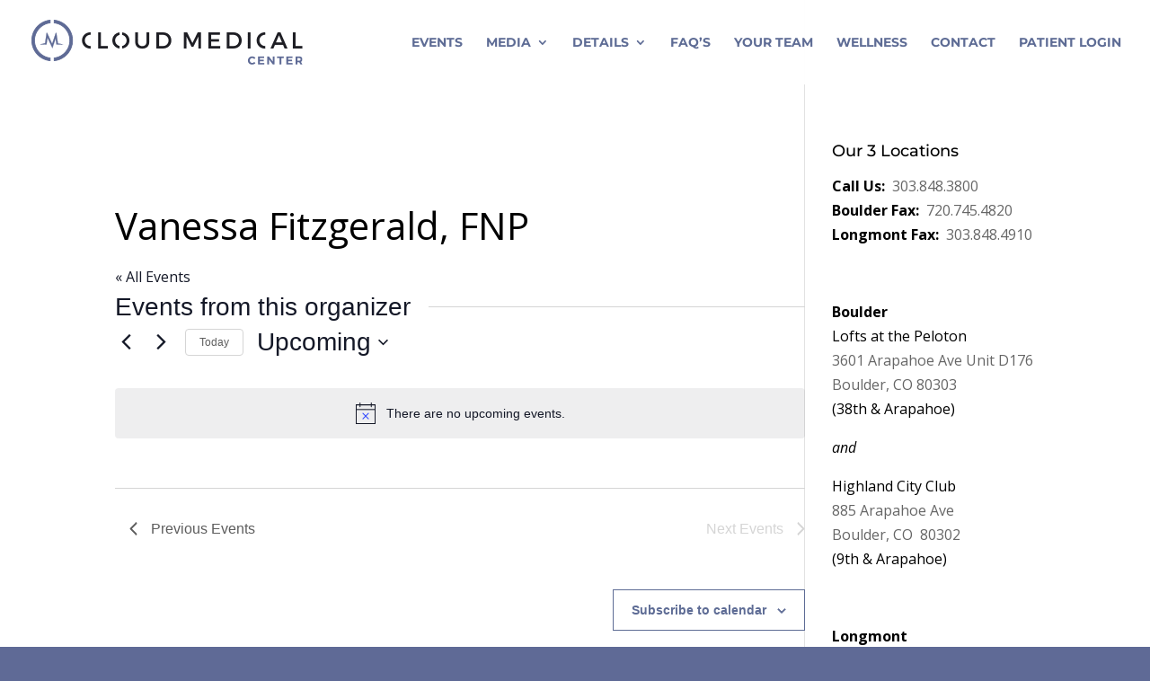

--- FILE ---
content_type: text/css; charset=UTF-8
request_url: https://www.cloudmedical.io/wp-content/plugins/instant-css/public/custom.css?ver=1754419285
body_size: 2473
content:
body{overflow-x:hidden}#page-container{overflow:hidden}@media only screen and (max-width:767px){#page-container{padding-top:74px!important}#page-container .et_pb_section_0{padding:0}#page-container .et_pb_section_0 .et_pb_fullwidth_header{padding:20px 0}#page-container .et_pb_section_0 .et_pb_fullwidth_header .header-content{margin:0;padding:0}#page-container .et_pb_section_0 .et_pb_fullwidth_header .header-content h1{font-size:30px;line-height:1.3em;margin:0;padding:0}}#page-container .et_pb_bottom_divider .et_pb_bottom_inside_divider{display:none}#page-container .et_pb_blurb_container .et_pb_module_header{margin-top:0}#page-container .et_password_protected_form{width:80%;max-width:1080px;margin:auto;padding:60px 0}#page-container .hidden,#top-header,.transparent-header #page-container #main-header .normal-logo{display:none}#page-container .vertically-center{-webkit-box-align:center;-webkit-align-items:center;-ms-flex-align:center;align-items:center;display:-webkit-box;display:-webkit-flex;display:-ms-flexbox;display:flex;-webkit-flex-wrap:wrap;-ms-flex-wrap:wrap;flex-wrap:wrap}@media only screen and (max-width:767px){#page-container .et_pb_contact_form_container .et_contact_bottom_container .et_pb_contact_right{margin-bottom:15px;min-width:150px}#page-container .et_pb_contact_form_container .et_contact_bottom_container .et_pb_contact_right p{display:-webkit-box;display:-webkit-flex;display:-ms-flexbox;display:flex;vertical-align:middle;-webkit-box-align:center;-webkit-align-items:center;-ms-flex-align:center;align-items:center;-webkit-box-pack:end;-webkit-justify-content:flex-end;-ms-flex-pack:end;justify-content:flex-end}#page-container .et_pb_contact_form_container .et_contact_bottom_container .et_pb_contact_right .et_pb_contact_captcha_question{margin-right:5px}}#page-container .et_pb_contact_form_container .et_contact_bottom_container .et_pb_contact_right .et_pb_contact_captcha{margin-left:5px}.et_pb_slide_title,blockquote,body,h5,h6{font-family:"Crimson Text",serif}h1,h2,h3,h4,h5{margin:10px 0}.et_pb_slide_title,blockquote{font-style:italic}#page-container .gform_wrapper .gfield.split-list-2:after,#page-container .gform_wrapper .gfield.split-list-3:after,#page-container .gform_wrapper .gfield.split-list-4:after,.clearfix:after{content:"";display:table;clear:both}@media only screen and (max-width:767px){#page-container #main-header .et_menu_container{width:90%}}#page-container #main-header #top-menu .sub-menu{padding:0}#page-container #main-header #top-menu .sub-menu li{padding:0;width:100%}#page-container #main-header #top-menu .sub-menu li a{width:100%}#page-container #main-header.et-fixed-header{-webkit-box-shadow:0 0 7px rgba(0,0,0,.1)!important;box-shadow:0 0 7px rgba(0,0,0,.1)!important}.slicknav_menu{-webkit-box-shadow:0 1px 0 rgba(0,0,0,.1);box-shadow:0 1px 0 rgba(0,0,0,.1);padding:15px}.slicknav_menu .slicknav_nav .slicknav_row:hover,.slicknav_menu .slicknav_nav a:hover,.slicknav_menu a.slicknav_open{background:0 0}.single-tribe_events #page-container .tribe-events-back a,.slicknav_menu .slicknav_nav .menu-item a:hover,.slicknav_menu .slicknav_nav a span:hover{color:#5e6c95}.slicknav_menu .slicknav_item a,.slicknav_menu .slicknav_nav li a{font-family:"Montserrat",Helvetica,Arial,Lucida,sans-serif;font-size:14px;font-weight:600}.slicknav_menu .highlight a{background:#111;color:#fff;text-align:center}.transparent-header #page-container #main-header{background-color:transparent}.transparent-header #page-container #main-header .white-logo,.transparent-header #page-container #main-header.et-fixed-header .normal-logo{display:inline-block!important}.transparent-header #page-container #main-header #top-menu li a,.transparent-header #page-container #main-header .mobile_menu_bar:before{color:#fff}.transparent-header #page-container #main-header #top-menu .sub-menu li a,.transparent-header #page-container #main-header.et-fixed-header #top-menu li a{color:#5e6c95!important}.transparent-header #page-container #main-header #top-menu .sub-menu li.current-menu-item a,.transparent-header #page-container #main-header.et-fixed-header #top-menu li.current-menu-item a{color:#39425b!important}.transparent-header #page-container #main-header.et-fixed-header,body.post-type-archive-tribe_events.custom-background{background-color:#fff}.transparent-header #page-container #main-header.et-fixed-header .white-logo{display:none!important}.transparent-header #page-container #main-header.et-fixed-header .mobile_menu_bar:before{color:#5f6a96}.transparent-header #page-container #main-content .et_pb_section_0{padding-top:0!important}@media (max-width:980px){.et_fixed_nav #main-header,.et_fixed_nav #top-header,.et_non_fixed_nav.et_transparent_nav #main-header,.et_non_fixed_nav.et_transparent_nav #top-header{position:fixed}.et_fixed_nav #main-header .et_mobile_menu,.et_fixed_nav #top-header .et_mobile_menu,.et_non_fixed_nav.et_transparent_nav #main-header .et_mobile_menu,.et_non_fixed_nav.et_transparent_nav #top-header .et_mobile_menu{overflow:scroll!important;max-height:83vh}}@media only screen and (max-width:767px){.admin-bar.scrolled #main-header{top:0!important}}.home #page-container .et_pb_section_0:before{background:rgba(29,32,38,.8);content:"";height:100%;left:0;position:absolute;top:0;width:100%}@media only screen and (max-width:767px){.home #page-container .et_pb_section_0{background-position:-360px center}.home #page-container .et_pb_section_0 .et_pb_slider .et_pb_container{width:100%}.home #page-container .et_pb_section_0 .et_pb_slider .et_pb_slide_description{padding:30px 0 0}.home #page-container .et_pb_section_0 .et_pb_slider .et_pb_slide_title{font-size:29px!important;line-height:1.1em!important}.home #page-container .et_pb_section_0 .et_pb_slider .et_pb_slide_content p{line-height:1.1em!important;text-align:center!important}.home #page-container .et_pb_section_0 .et_pb_slider .et_pb_slide_content img.alignleft{display:inline-block;float:none;margin-right:0}.home #page-container .et_pb_section_5 .et_pb_row_4 .et_pb_text.et_pb_text_2{line-height:.8em}}.page-id-5128 #page-container .et_pb_section_0.et_pb_with_background .et_pb_fullwidth_header,.page-id-767 #page-container .et_pb_section_0.et_pb_with_background .et_pb_fullwidth_header{background-position-y:-180px}.page-id-26471 #page-container .et_pb_column_0{padding-right:0}.page-id-26471 #page-container .et_pb_posts .et_pb_ajax_pagination_container{display:-webkit-box;display:-webkit-flex;display:-ms-flexbox;display:flex;-webkit-flex-wrap:wrap;-ms-flex-wrap:wrap;flex-wrap:wrap;gap:20px}@media only screen and (max-width:767px){.page-id-26471 #page-container .et_pb_posts .et_pb_ajax_pagination_container{gap:0}}.page-id-26471 #page-container .et_pb_posts .et_pb_post{margin-bottom:25px!important;width:48%}@media only screen and (max-width:767px){.page-id-26471 #page-container .et_pb_posts .et_pb_post{margin-bottom:50px!important;width:100%}}.page-id-26471 #page-container .et_pb_posts .et_pb_post .entry-featured-image-url{display:-webkit-box;display:-webkit-flex;display:-ms-flexbox;display:flex;margin:0 0 15px;width:100%}.page-id-26471 #page-container .et_pb_posts .et_pb_post .entry-featured-image-url img{margin-right:0;max-height:215px;-o-object-fit:cover;object-fit:cover;width:100%}.page-id-26471 #page-container .et_pb_posts .et_pb_post a{-webkit-transition:opacity .4s ease-in-out,background-color .4s ease-in-out;transition:opacity .4s ease-in-out,background-color .4s ease-in-out}.page-id-26471 #page-container .et_pb_posts .et_pb_post a:hover{opacity:.8}@media only screen and (max-width:767px){.faq #page-container .et_pb_blurb .et_pb_module_header{line-height:1.3em}.faq #page-container .et_pb_blurb .et_pb_blurb_description{font-size:16px;line-height:1.3em}}.blog #page-container .et_pb_column_1_3 .et_pb_widget_area{margin-left:30px}@media only screen and (max-width:767px){.single-post #page-container #main-content>.container{padding-top:10px}.single-post #page-container .entry-title{line-height:1.3em;margin-bottom:0;padding-bottom:0}}.single-post #page-container #left-area{padding-right:30px}@media only screen and (max-width:767px){.single-post #page-container #left-area{padding-right:0}}#page-container .tribe-events-l-container{padding:40px 0 0}@media only screen and (max-width:767px){#page-container .tribe-events-l-container{padding-top:10px}}#page-container .tribe-events-l-container .tribe-common-c-btn{background-color:#5e6c95;border-radius:0}#page-container .tribe-events-l-container .tribe-common-c-btn:hover,.post-type-archive-tribe_events #page-container .tribe-events-calendar-latest-past .button:hover,.single-tribe_events #page-container .tribe-events-back a:hover,.tooltipster-base.tribe-events-pro .button:hover{opacity:.8}#page-container .tribe-events-l-container .tribe-common-c-btn-border{background-color:transparent;border-color:#5e6c95;border-radius:0;color:#5e6c95}#page-container .tribe-events-l-container .tribe-common-c-btn-border:hover{background-color:#5e6c95;color:#fff}#page-container .tribe-events-l-container .tribe-events-c-messages__message-list,#page-container .tribe-events-l-container .tribe-events-c-top-bar__nav-list,#page-container .tribe-events-l-container .tribe-events-c-view-selector__list{list-style:none;padding:0}@media only screen and (max-width:767px){.post-type-archive-tribe_events #page-container .et_pb_fullwidth_header_0_tb_body{padding-bottom:10px!important}}.post-type-archive-tribe_events #page-container .et_pb_fullwidth_header{padding-top:100px!important}.post-type-archive-tribe_events #page-container .et_pb_fullwidth_header_container{width:80%;max-width:1080px;z-index:9999;position:relative}.post-type-archive-tribe_events #page-container .tribe-common-c-btn-border-small,.post-type-archive-tribe_events #page-container .tribe-events-c-search__button,.post-type-archive-tribe_events #page-container .tribe-events-c-top-bar__datepicker-button{font-family:"Open Sans",Helvetica,Arial,Lucida,sans-serif}.post-type-archive-tribe_events #page-container .tribe-events-calendar-month__day-cell--selected,.post-type-archive-tribe_events #page-container .tribe-events-calendar-month__mobile-events-icon--event{background-color:#5e6c95}.post-type-archive-tribe_events #page-container .tribe-events-calendar-month__day-cell--selected .tribe-events-calendar-month__day-date-daynum,body .gform_wrapper h3.gform_title{color:#fff}.post-type-archive-tribe_events #page-container .tribe-events-calendar-latest-past .button,.tooltipster-base.tribe-events-pro .button{background-color:#5e6c95;color:#fff;font-weight:700;padding:8px 17px;margin:20px 0 0;display:inline-block}.tooltipster-base.tribe-events-pro .button{color:#fff!important}.single-tribe_events #page-container #main-content>.container{padding-top:80px!important}#page-container .gform_wrapper .gfield .gfield_consent_description br,.single-tribe_events #page-container #sidebar,.single-tribe_events #page-container .container:before{display:none}.single-tribe_events #page-container #left-area{width:100%}.single-tribe_events #page-container .tribe-events-back{margin-bottom:20px}.single-tribe_events #page-container .tribe-events-single-event-title{font-family:"Crimson Text",Georgia,"Times New Roman",serif;font-size:46px;font-weight:500}@media only screen and (max-width:767px){.single-tribe_events #page-container .tribe-events-single-event-title{font-size:30px;font-weight:500;line-height:1.1em}}.single-tribe_events #page-container .tribe-events-schedule,.single-tribe_events #page-container .tribe-events-schedule h2{margin-top:0}.single-tribe_events #page-container .tribe-events-content p,.single-tribe_events #page-container .tribe-events-meta-group,.single-tribe_events #page-container .tribe-events-sub-nav{font-family:"Open Sans",Helvetica,Arial,Lucida,sans-serif;font-size:16px}.single-tribe_events #page-container .tribe-events-meta-group a{color:#576eb2}.single-tribe_events #page-container .tribe-events-meta-group a:hover{text-decoration:underline}.single-tribe_events #page-container .tribe-common-c-btn-border{background-color:transparent;border-color:#5e6c95;border-radius:0;color:#5e6c95}.single-tribe_events #page-container .tribe-common-c-btn-border:hover{background-color:#5e6c95;color:#fff}.single-tribe_events #page-container .tribe-events-sub-nav{list-style:none;padding:0}#page-container .gform_wrapper .datepicker{width:90%!important}#page-container .gform_wrapper .ginput_container_address span input{margin-bottom:10px}#page-container .gform_wrapper .gfield select{border-color:#12286b!important;border-style:ridge;border-width:2px!important;font-size:20px;height:40px;margin:0}#page-container .gform_wrapper .gfield .gfield_checkbox li,#page-container .gform_wrapper .gfield .ginput_container_consent,#page-container .gform_wrapper .gfield .sub-list li{position:relative;padding-left:30px}#page-container .gform_wrapper .gfield .gfield_checkbox li label:after,#page-container .gform_wrapper .gfield .ginput_container_consent label:after,#page-container .gform_wrapper .gfield .sub-list li label:after{content:"";background:#fff;border:1px solid #12286b;width:22px;height:21px;display:block;position:absolute;left:0;top:2px;border-radius:2px;z-index:0}#page-container .gform_wrapper .gfield .gfield_checkbox li label:before,#page-container .gform_wrapper .gfield .ginput_container_consent label:before,#page-container .gform_wrapper .gfield .sub-list li label:before{content:"";display:block;position:absolute;width:7px;height:16px;border:solid #12286b;border-width:0 3px 3px 0;left:7px;top:5px;-webkit-transform:rotate(45deg);-ms-transform:rotate(45deg);transform:rotate(45deg);opacity:0;z-index:1;-webkit-transition:all 100ms;transition:all 100ms}#page-container .gform_wrapper .gfield .gfield_checkbox label{font-style:normal}#page-container .gform_wrapper .gfield input[type=checkbox],#page-container .gform_wrapper .gfield input[type=radio]{visibility:hidden!important;margin:0!important;width:0!important}#page-container .gform_wrapper .gfield input[type=checkbox]+label:before,#page-container .gform_wrapper .gfield input[type=checkbox]+span:before,#page-container .gform_wrapper .gfield input[type=radio]+label:before{visibility:visible;font-family:"ETmodules";font-size:30px;position:relative;top:6px;padding-right:8px}#page-container .gform_wrapper .gfield input[type=checkbox]+label:hover,#page-container .gform_wrapper .gfield input[type=checkbox]+span:hover,#page-container .gform_wrapper .gfield input[type=radio]+label:hover{cursor:pointer}#page-container .gform_wrapper .gfield input[type=checkbox]+label:before,#page-container .gform_wrapper .gfield input[type=checkbox]+span:before{content:"V"}#page-container .gform_wrapper .gfield input[type=checkbox]+label:hover:before,#page-container .gform_wrapper .gfield input[type=checkbox]+span:hover:before{content:"Z";filter:alpha(opacity=20);opacity:.2}#page-container .gform_wrapper .gfield input[type=checkbox]:checked+label:before,#page-container .gform_wrapper .gfield input[type=checkbox]:checked+span:before{content:"Z"}#page-container .gform_wrapper .gfield input[type=checkbox]:checked+label:hover:before,#page-container .gform_wrapper .gfield input[type=checkbox]:checked+span:hover:before,#page-container .gform_wrapper .gfield input[type=radio]:checked+label:hover:before{filter:alpha(opacity=100);opacity:1}#page-container .gform_wrapper .gfield input[type=radio]+label:before{content:"["}#page-container .gform_wrapper .gfield input[type=radio]+label:hover:before{content:"\\";filter:alpha(opacity=20);opacity:.2}#page-container .gform_wrapper .gfield input[type=radio]:checked+label:before{content:"\\"}#page-container .gform_wrapper .gfield.split-list-2,#page-container .gform_wrapper .gfield.split-list-3,#page-container .gform_wrapper .gfield.split-list-4{margin:0 0 15px}#page-container .gform_wrapper .gfield.split-list-2 .sub-list,#page-container .gform_wrapper .gfield.split-list-3 .sub-list,#page-container .gform_wrapper .gfield.split-list-4 .sub-list{float:left}#page-container .gform_wrapper .gfield.split-list-2 .sub-list{width:50%}#page-container .gform_wrapper .gfield.split-list-3 .sub-list{width:33%}#page-container .gform_wrapper .gfield.split-list-4 .sub-list{width:25%}#page-container .gform_wrapper .gfield .gfield_consent_description li{margin-bottom:5px;position:relative}#page-container .gform_wrapper .gfield .gfield_consent_description li:before{color:#12286b;content:"▶";display:block;font-size:13px;left:-20px;position:absolute;top:0}#page-container .gform_wrapper .gform_footer .button{padding:10px 40px!important;color:#fff!important;border-width:0!important;font-size:18px;font-weight:600!important;background-color:#5e6c96!important}#page-container .gform_wrapper .gform_footer .button:hover{opacity:.8}#page-container .gform_widget{max-width:100%;width:320px;background-color:#2a3142!important;padding:30px;-webkit-box-sizing:border-box;box-sizing:border-box;margin-right:0!important}#page-container .gform_widget .gform_wrapper{padding-bottom:0}#page-container .gform_widget .gform_wrapper span.gform_description{color:#fff;font-weight:500!important}#page-container .gform_widget h3.gform_title{margin-top:0!important;padding-bottom:0!important;font-family:"Crimson Text",serif}#page-container .gform_widget label{margin:0 0 10px!important;display:block!important}#page-container .gform_widget input[type=email],#page-container .gform_widget input[type=text]{background-color:#2a3142!important;border:0!important;padding:14px 4%!important;font-size:16px!important;color:#fff!important;font-weight:400!important;border-radius:0!important}#page-container .gform_widget .gform_submit_button_2,#page-container .gform_widget input[type=submit]{font-size:20px!important;color:#fff!important;width:100%!important;border:1px solid #fff!important;border-radius:0!important}#page-container .gform_widget input[type=submit]:hover{border:0;color:#fff;background-color:#1d2026!important}#page-container .gform_widget input{width:100%!important}#page-container .gform_widget .gform_footer{padding-bottom:0!important;padding-top:0!important}.et_pb_button:hover,.et_pb_promo_button .et_pb_button:hover,.et_pb_promo_button:hover,input#gform_submit_button_2{color:#fff!important}#main-footer .container{display:-webkit-box;display:-webkit-flex;display:-ms-flexbox;display:flex;-webkit-box-pack:center;-webkit-justify-content:center;-ms-flex-pack:center;justify-content:center}#main-footer .container a img{position:relative;top:10px;margin-left:10px;max-width:13%}

--- FILE ---
content_type: text/css; charset=UTF-8
request_url: https://www.cloudmedical.io/wp-content/themes/cloud-medical/style.css?ver=4.27.5
body_size: -366
content:
/*
Theme Name: Cloud Medical
Template: Divi
*/

/* ALL CHILD THEME CSS IS NOW IN library/scss WHICH WILL AUTO OUTPUT ALL SASS CODE AS CSS IN library/css */


--- FILE ---
content_type: application/x-javascript; charset=UTF-8
request_url: https://www.cloudmedical.io/wp-content/themes/cloud-medical/library/js/splitlist.js?ver=1.0
body_size: -243
content:
/* jQuery split a list into multiple columns
* 
* usage: 
*    $(".dropdown ul").splitList(3);
*    $(".dropdown ul").splitList(3, { wrapClass: "div_class_name" });
*
* by default, wrapClass is set to ""
*/


jQuery.fn.splitList = function(cols, options){      
    
    settings = jQuery.extend({
        wrapClass: ""
    }, options);
    
    return this.each(function(){
        $lis = jQuery(this).find("> li");       
        $inc = parseInt(($lis.length/cols) + ($lis.length % cols > 0 ));
        for(var i=0; i<cols; i++)
            $lis.slice($inc*i, $inc*(i+1)).wrapAll("<div class='" + settings['wrapClass'] + "'></div>");
    });
};

--- FILE ---
content_type: text/plain
request_url: https://www.google-analytics.com/j/collect?v=1&_v=j102&a=106368378&t=pageview&_s=1&dl=https%3A%2F%2Fwww.cloudmedical.io%2Forganizer%2Fvanessa-fitzgerald-fnp%2F&ul=en-us%40posix&dt=Vanessa%20Fitzgerald%2C%20FNP%20%7C%20Cloud%20Medical%20DPC&sr=1280x720&vp=1280x720&_u=IEBAAEABAAAAACAAI~&jid=1124459556&gjid=1339284500&cid=1826553359.1768879880&tid=UA-76783279-1&_gid=1470519912.1768879880&_r=1&_slc=1&z=573880839
body_size: -451
content:
2,cG-WHQHSGJGTC